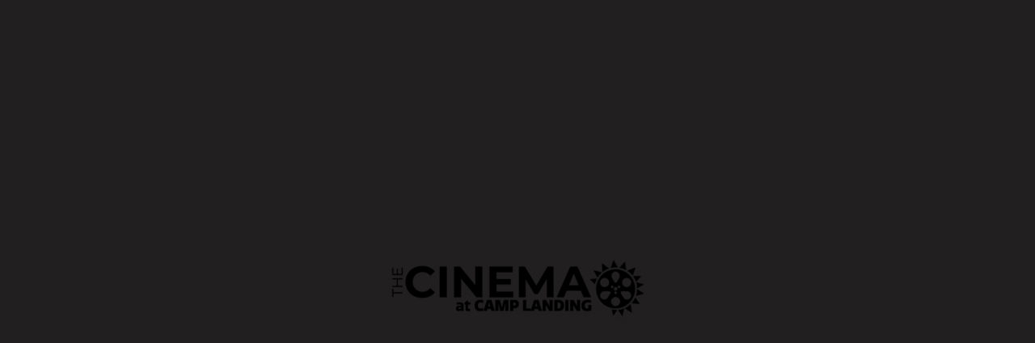

--- FILE ---
content_type: text/html; charset=UTF-8
request_url: https://www.cinemacamplanding.com/gift-cards/
body_size: 2791
content:
<!DOCTYPE html>
<html>

<head>
  <script data-test-id="js-enabled-script">
    function ios() {
      let userAgent = window.navigator.userAgent.toLowerCase()
      let safari = /safari/.test(userAgent)
      let ios = /iphone|ipod|ipad/.test(userAgent) || (/macintosh/.test(userAgent) && window.navigator.maxTouchPoints > 0)

      return ios && !safari
    }

    const loadingMessage = [
      'Popping the popcorn',
      'Starting the projectors',
      'Contacting Hollywood',
      'Negotiating Distribution Deals',
      'Splicing the Film',
      'Sweeping the Auditorium'
    ]
    function showDelayLoadMessage(attempt = 1) {
      const loadDelayMessageElement = document.getElementById('indy-load-delay-message')

      if (!loadDelayMessageElement) return

      if (attempt === 1) {
        loadDelayMessageElement.style.display = "block"
      } else {
        loadDelayMessageElement.children[0].textContent = loadingMessage[(attempt - 2) % loadingMessage.length]
      }

      setTimeout(() => {
        showDelayLoadMessage(attempt + 1)
      }, 5000)
    }
    setTimeout(() => {
      showDelayLoadMessage()
    }, 7500)
  </script>
  <script data-test-id="splash-image-script">
    const splashImageEl = document.getElementById('splash-image')
    const qAppEl = document.getElementById('q-app-splash-screen')

    if (splashImageEl && qAppEl && localStorage.splashImageUrl && localStorage.splashBackgroundColor) {
      splashImageEl.src = localStorage.splashImageUrl

      splashImageEl.onload = function () {
        if (splashImageEl.naturalWidth > 0 && splashImageEl.naturalHeight > 0) {
          rendered()
          return
        }
        const interval = setInterval(() => {
          if (splashImageEl.naturalWidth > 0 && splashImageEl.naturalHeight > 0) {
            clearInterval(interval);
            rendered();
          }
        }, 5);
      }
      function rendered() {
        qAppEl.style.backgroundColor = localStorage.splashBackgroundColor
      }
    }
  </script>
  <script type="application/ld+json" data-test-id="schema-org-data">
    {"@context":"https://schema.org","@type":"MovieTheater","name":"Cinema Camp Landing | The Cinema at Camp Landing","brand":"Cinema Camp Landing","description":"Stadium seating theater with a concession stand showing an array of current films and a VIP auditorium with luxury electric recliners, in seat ordering","address":{"@type":"PostalAddress","streetAddress":"10699 US-60 STE 103","addressLocality":"Ashland","postalCode":"41102","addressRegion":"KY","addressCountry":"US"},"telephone":"+1 606-585-0900","email":"gbagnoli@legacytheaters.com","geo":{"@type":"GeoCoordinates","latitude":38.4001166,"longitude":-82.7141438},"screenCount":10,"logo":"https://indy-systems.imgix.net/ps5ynaiu2mgjqoarqg66hghydz5q?w=400&fm=png&auto=format","url":"https://cinemacamplanding.com"}
  </script>
  <title>Cinema Camp Landing | The Cinema at Camp Landing | Gift Cards</title>
  <link rel="canonical" href="https://cinemacamplanding.com/gift-cards">
  <meta charset=utf-8>
  <meta name="description" content="Stadium seating theater with a concession stand showing an array of current films and a VIP auditorium with luxury electric recliners, in seat ordering">
  <meta name="format-detection" content="telephone=no">
  <meta name="msapplication-tap-highlight" content="no">
  <meta name="viewport"
    content="user-scalable=no,initial-scale=1,maximum-scale=1,minimum-scale=1,width=device-width,viewport-fit=cover">
  <meta name="apple-mobile-web-app-capable" content="yes">
  <meta name="apple-mobile-web-app-status-bar-style" content="black">
  <meta name="twitter:title" content="Gift Cards"><meta name="twitter:site" content="@"><meta name="twitter:url" content="https://cinemacamplanding.com/gift-cards"><meta name="twitter:card" content="summary"><meta property="og:title" content="Gift Cards"><meta property="og:site_name" content="The Cinema at Camp Landing"><meta property="og:type" content="website"><meta property="og:url" content="https://cinemacamplanding.com/gift-cards">
  <link rel=icon type=image/png sizes=128x128
    href="https://indy-systems.imgix.net/ak52gaarbq2fvhlncie49z6u3s2f?fm=png&w=128&h=128&fit=fill&fill=solid&auto=format">
  <link rel=icon type=image/png sizes=96x96
    href="https://indy-systems.imgix.net/ak52gaarbq2fvhlncie49z6u3s2f?fm=png&w=96&h=96&fit=fill&fill=solid&auto=format">
  <link rel=icon type=image/png sizes=32x32
    href="https://indy-systems.imgix.net/ak52gaarbq2fvhlncie49z6u3s2f?fm=png&w=32&h=32&fit=fill&fill=solid&auto=format">
  <link rel=icon type=image/png sizes=16x16
    href="https://indy-systems.imgix.net/ak52gaarbq2fvhlncie49z6u3s2f?fm=png&w=16&h=16&fit=fill&fill=solid&auto=format">
  <link href="/fontawesome/css/fontawesome.min.css" rel="stylesheet">
  <link href="/fontawesome/css/light.min.css" rel="stylesheet">
  <link href="/fontawesome/css/solid.min.css" rel="stylesheet">
  <link href="/fontawesome/css/brands.min.css" rel="stylesheet">
  <link rel=icon type=image/ico href="https://indy-systems.imgix.net/zoquywfx4f2snhw58xppfqb6jsgv?fm=png&w=32&h=32&fit=fill&fill=solid&auto=format">
  <link rel="shortcut icon" href="https://indy-systems.imgix.net/ak52gaarbq2fvhlncie49z6u3s2f?fm=png&w=128&h=128&fit=fill&fill=solid&auto=format">
  <link rel=apple-touch-icon
    href="https://indy-systems.imgix.net/kg5o5i0gn2bx82wflc9h2zeehvil?fm=png&w=128&h=128&fit=fill&fill=solid&pad=9&fill-color=f58020&bg=f58020&auto=format">
  <link rel=apple-touch-startup-image
    media="(device-width: 414px) and (device-height: 896px) and (-webkit-device-pixel-ratio: 2)"
    href="https://indy-systems.imgix.net/n9vg7ytyf6puo1vxb0j5curf3ssh?fm=png&w=828&h=1792&fit=fillmax&fill=solid&pad=60&fill-color=211f1f&bg=211f1f&auto=format">
  <link rel=apple-touch-startup-image
    media="(device-width: 375px) and (device-height: 812px) and (-webkit-device-pixel-ratio: 3)"
    href="https://indy-systems.imgix.net/n9vg7ytyf6puo1vxb0j5curf3ssh?fm=png&w=1125&h=2436&fit=fillmax&fill=solid&pad=60&fill-color=211f1f&bg=211f1f&auto=format">
  <link rel=apple-touch-startup-image
    media="(device-width: 414px) and (device-height: 896px) and (-webkit-device-pixel-ratio: 3)"
    href="https://indy-systems.imgix.net/n9vg7ytyf6puo1vxb0j5curf3ssh?fm=png&w=1242&h=2688&fit=fillmax&fill=solid&pad=60&fill-color=211f1f&bg=211f1f&auto=format">
  <link rel=apple-touch-startup-image
    media="(device-width: 375px) and (device-height: 667px) and (-webkit-device-pixel-ratio: 2)"
    href="https://indy-systems.imgix.net/n9vg7ytyf6puo1vxb0j5curf3ssh?fm=png&w=750&h=1334&fit=fillmax&fill=solid&pad=60&fill-color=f58020&bg=f58020&auto=format">
  <link rel=apple-touch-startup-image
    media="(device-width: 414px) and (device-height: 736px) and (-webkit-device-pixel-ratio: 3)"
    href="https://indy-systems.imgix.net/n9vg7ytyf6puo1vxb0j5curf3ssh?fm=png&w=1242&h=2208&fit=fillmax&fill=solid&pad=60&fill-color=f58020&bg=f58020&auto=format">
  <link rel=apple-touch-startup-image
    media="(device-width: 320px) and (device-height: 568px) and (-webkit-device-pixel-ratio: 2)"
    href="https://indy-systems.imgix.net/n9vg7ytyf6puo1vxb0j5curf3ssh?fm=png&w=640&h=1136&fit=fillmax&fill=solid&pad=60&fill-color=f58020&bg=f58020&auto=format">
  <link rel=apple-touch-startup-image
    media="(device-width: 768px) and (device-height: 1024px) and (-webkit-device-pixel-ratio: 2)"
    href="https://indy-systems.imgix.net/n9vg7ytyf6puo1vxb0j5curf3ssh?fm=png&w=1536&h=2048&fit=fillmax&fill=solid&pad=60&fill-color=f58020&bg=f58020&auto=format">
  <link rel=apple-touch-startup-image
    media="(device-width: 834px) and (device-height: 1112px) and (-webkit-device-pixel-ratio: 2)"
    href="https://indy-systems.imgix.net/n9vg7ytyf6puo1vxb0j5curf3ssh?fm=png&w=1668&h=2224&fit=fillmax&fill=solid&pad=60&fill-color=f58020&bg=f58020&auto=format">
  <link rel=apple-touch-startup-image
    media="(device-width: 834px) and (device-height: 1194px) and (-webkit-device-pixel-ratio: 2)"
    href="https://indy-systems.imgix.net/n9vg7ytyf6puo1vxb0j5curf3ssh?fm=png&w=1668&h=2388&fit=fillmax&fill=solid&pad=60&fill-color=f58020&bg=f58020&auto=format">
  <link rel=apple-touch-startup-image
    media="(device-width: 1024px) and (device-height: 1366px) and (-webkit-device-pixel-ratio: 2)"
    href="https://indy-systems.imgix.net/n9vg7ytyf6puo1vxb0j5curf3ssh?fm=png&w=2048&h=2732&fit=fillmax&fill=solid&pad=60&fill-color=f58020&bg=f58020&auto=format">
  <link rel=stylesheet href=https://use.typekit.net/hwu0dkh.css>
  <style>
    @font-face {
      font-family: "bebas-neue";
      src: url("/fonts/BebasNeue-Regular.ttf") format("opentype");
      font-display: auto;
      font-style: normal;
      font-weight: 400;
      letter-spacing: 0.05em;
    }

    body {
      font-family: brandon-grotesque, sans-serif;
    }

    h1,
    h2,
    h3,
    h4,
    h5,
    h6,
    .text-h1,
    .text-h2,
    .text-h3,
    .text-h4,
    .text-h5,
    .text-h6 {
      font-family: bebas-neue, sans-serif;
      font-style: normal;
      font-weight: 400;
      letter-spacing: 0.05em;
    }

    .q-header .menu .q-btn {
      font-family: bebas-neue, sans-serif;
      font-size: calc(1em + 0.5vmin);
      font-style: normal;
      font-weight: 400;
      letter-spacing: 0.05em;
    }
  </style>
  <link href=/css/ rel=stylesheet>
  <link href=/css/app.20a3620c.css rel=stylesheet>
  
</head>

<body style="background-color: #575757;">
  <script> (function(){ var s = document.createElement('script'); var h = document.querySelector('head') || document.body; s.src = 'https://acsbapp.com/apps/app/dist/js/app.js'; s.async = true; s.onload = function(){ acsbJS.init({ statementLink : '', footerHtml : '', hideMobile : false, hideTrigger : false, disableBgProcess : false, language : 'en', position : 'right', leadColor : '#ff1615', triggerColor : '#ff1615', triggerRadius : '50%', triggerPositionX : 'right', triggerPositionY : 'bottom', triggerIcon : 'people', triggerSize : 'medium', triggerOffsetX : 20, triggerOffsetY : 20, mobile : { triggerSize : 'small', triggerPositionX : 'right', triggerPositionY : 'bottom', triggerOffsetX : 10, triggerOffsetY : 85, triggerRadius : '50%' } }); }; h.appendChild(s); })(); </script>
  <div id="q-app">
    <div style="position: absolute; top: 0; left: 0; right: 0; bottom: 0; overflow: hidden; z-index: -1000;">
      <h1>Gift Cards</h1><h2>Header Desktop</h2><p><body><div class="spacer"><br/></div><div class="q-pa-sm">
 GIFT CARDS
 </div></body></p><h2>HeaderMobile</h2><p><body><div class="q-pa-sm"><br/>GIFT CARDS
 </div></body></p><h2>Hero Image</h2><p>Hero Image</p><h2>Gift Card Sales Widget</h2><p>Gift Card Sales Widget
Gift Card - Gift Card - Gift Card - Gift Card - Custom Amount</p><h2>Footer</h2><p></p>
    </div>
    <div
      class="q-app-splash-screen"
      style="position: absolute; top: 0; left: 0; right: 0; bottom: 0; background-color: #211f1f;">
      <div style="height: 100%; width: 100%;">
        <div style="text-align: center;">
          <div
            style="width: 90%; max-width: 600px; position: fixed; top: 50%; left: 50%; transform: translate(-50%, -50%);">
            <img alt="The Cinema at Camp Landing"
              src="https://indy-systems.imgix.net/n9vg7ytyf6puo1vxb0j5curf3ssh?w=1200&auto=format"
              style="width: 100%" id="splash-image">
          </div>
        </div>
        <div id="indy-load-delay-message"
          style="position: absolute; bottom: 30px; left: 0; right: 0; text-align: center; display: none;">
          <span
            style="padding: 10px 20px; background-color: #00000066; color: white; font-size: large; font-weight: bold; border-radius: 10px;">
            Loading...
        </div>
      </div>
    </div>
  </div>
  <script src=/js/vendor.e5c433d8.js></script>
  <script src=/js/app.883f7c6e.js></script>
</body>
</html>
